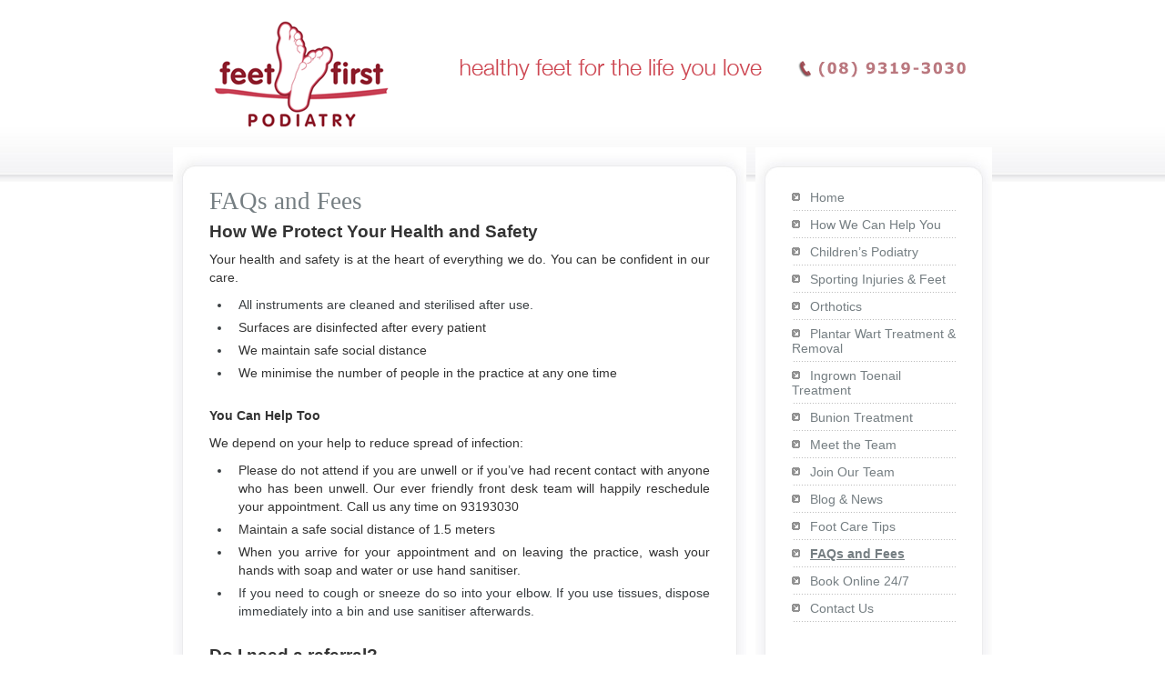

--- FILE ---
content_type: text/html; charset=UTF-8
request_url: https://www.perthpodiatrist.com.au/podiatrist-cost-insurance/
body_size: 21036
content:
<!DOCTYPE html PUBLIC "-//W3C//DTD XHTML 1.0 Transitional//EN" "http://www.w3.org/TR/xhtml1/DTD/xhtml1-transitional.dtd">
<html xmlns="http://www.w3.org/1999/xhtml" lang="en-AU" prefix="og: https://ogp.me/ns#">
<head profile="http://gmpg.org/xfn/11">
<meta http-equiv="Content-Type" content="text/html; charset=UTF-8" />
<style media="screen">*{margin:0;padding:0}body{background:#fff url(//www.perthpodiatrist.com.au/wp-content/themes/feet-first/images/img01.jpg) repeat-x left 80px;text-align:justify;font-family:Tahoma,Geneva,sans-serif !important;font-size:14px;line-height:1.48em;color:#3a3f42}body a{color:#757e82 !important}h1,h2,h3{color:#000 !important;margin-bottom:.5em;padding-top:.5em;font-family:Tahoma,Geneva,sans-serif !important}h1{font-size:27px;font-weight:400;line-height:18px !important;text-align:left;color:#000 !important;font-family:Tahoma,Geneva,sans-serif !important}h2{color:#000 !important;font-size:19px;font-family:Tahoma,Geneva,sans-serif !important}h3{font-size:14px;color:#000 !important;margin-bottom:.5em !important;padding-top:.5em !important;font-family:Tahoma,Geneva,sans-serif !important}p,blockquote,ul,ol{margin-top:10px;margin-bottom:10px;line-height:1.48em}ul,ol,li{padding-left:8px;margin-left:8px;padding-bottom:5px}ul li>ul{font-size:.95em;margin-top:.4em;margin-bottom:0}#sidebar ul,#sidebar ol,#sidebar li{margin:0;padding:0;list-style:none}a{text-decoration:underline;color:#f40c42}a:hover{text-decoration:none;color:#f40c42}#header{width:900px;height:162px;margin:0 auto}#logo{float:left;width:270px;height:76px;margin:0;padding:15px 0 0 30px}#logo h1{margin:0;padding:0;font:normal 46px Georgia,"Times New Roman",Times,serif}#logo h2{margin:-4px 0 0;padding:0 0 0 10px;text-transform:uppercase;letter-spacing:2px;font-size:10px;font-weight:400;color:#d9170e}#logo h2 a,#logo h1 a{color:#9aa9b1;text-indent:-9999px;overflow:hidden;width:845px;height:126px;background:url(/wp-content/uploads/2013/07/logo.png) no-repeat left top;float:left;display:block}#tagline{float:left;position:relative;text-indent:-999px;overflow:hidden;width:503px;height:23px;background:0 0}#tagline h3{text-indent:-999px;overflow:hidden;width:503px;height:23px;background:url(//www.perthpodiatrist.com.au/wp-content/themes/feet-first/images/tagline.png) no-repeat left top}#logo a{text-decoration:none;color:#d9170e}#search{padding:0 0 40px}#search form{margin:0;padding:0}#search fieldset{margin:0;padding:0;border:none}#search input{float:left;font:11px Tahoma,Geneva,sans-serif;padding:2px}#search-text{width:100px;border:1px solid #000;color:#000}#search-submit{height:21px;margin-left:10px;padding:0 2px;border:none;background:#e71810;color:#fff}#page{width:900px;margin:0 auto}#content{float:left;width:630px}.breaker{float:left;clear:both;width:100%}.galleries{float:left;clear:both;margin:12px 0 0 4px}.gallery-frame{float:left;position:relative;width:620px;height:311px;overflow:hidden}.gallery-overlay{float:left;width:620px;height:311px;position:absolute;background:url(//www.perthpodiatrist.com.au/wp-content/themes/feet-first/images/frame-overlay.png) no-repeat left top;z-index:99}.gallery-frame h2{float:left;position:absolute;left:20px;bottom:24px;z-index:999;color:#555;font-weight:400;background:#fff;padding:10px;display:block;padding-right:20px;-ms-filter:"alpha(opacity=9)";filter:alpha(opacity=7);opacity:.7;filter:alpha(opacity=7);font-size:17px}.post{background:url(//www.perthpodiatrist.com.au/wp-content/themes/feet-first/images/img05.jpg) repeat-y left top}.post-bgtop{background:url(//www.perthpodiatrist.com.au/wp-content/themes/feet-first/images/img04.jpg) no-repeat left top}.post-bgbtm{background:url(//www.perthpodiatrist.com.au/wp-content/themes/feet-first/images/img06.jpg) no-repeat left bottom;padding:50px 40px 30px}.post .title{margin:0;padding:0 0 5px;color:#232f01}.post .title a{font-size:27px;font-weight:400;line-height:18px !important;text-align:left;color:#555;font-family:Georgia,"Times New Roman",Times,serif;text-decoration:none;margin-bottom:15px}.the_excerpt{font-size:27px;font-weight:400;line-height:18px !important;text-align:left;color:#555;font-family:Georgia,"Times New Roman",Times,serif}.the_excerpt p{padding:0;margin:0}.post .entry{padding-bottom:2em}.post img{padding:15px 0}.post .more{display:block;width:115px;height:32px;padding:8px 0 0;background:url(//www.perthpodiatrist.com.au/wp-content/themes/feet-first/images/img12.jpg) no-repeat left top;text-align:center;text-transform:uppercase;text-decoration:none;font-family:Tahoma,Geneva,sans-serif;font-size:11px;font-weight:400;color:#fff}.post .byline{font-size:11px;font-style:italic}#sidebar{float:right;width:260px;background:url(//www.perthpodiatrist.com.au/wp-content/themes/feet-first/images/img08.jpg) repeat-y left top;font-size:14px}#sidebar-bgtop{background:url(//www.perthpodiatrist.com.au/wp-content/themes/feet-first/images/img07.jpg) no-repeat left top}#sidebar-bgbtm{background:url(//www.perthpodiatrist.com.au/wp-content/themes/feet-first/images/img09.jpg) no-repeat left bottom;padding:40px 40px 20px}#sidebar ul{margin:0;padding:0;list-style:none;line-height:normal}#sidebar li{margin-bottom:1px;float:none;clear:left;display:block;text-align:left}#sidebar li ul{margin:0;padding:0 0 40px}#sidebar li li{margin:0;padding:7px 0;border:none;background:url(//www.perthpodiatrist.com.au/wp-content/themes/feet-first/images/img10.jpg) repeat-x left bottom;font-family:Tahoma,Geneva,sans-serif}#sidebar li li a{background:url(//www.perthpodiatrist.com.au/wp-content/themes/feet-first/images/img11.jpg) no-repeat left 3px;padding-left:20px}#sidebar li.current_page_item a{font-weight:700;color:#c83e52;text-decoration:underline}#sidebar h2{margin:0;padding:0 0 10px;font-family:Arial,Helvetica,sans-serif;font-size:140%;font-weight:400;color:#454e55}#sidebar h3{font-size:77%;color:#454e55}#sidebar p{margin:0;line-height:normal}#sidebar a{border:none;text-decoration:none;color:#757e82}#sidebar a:hover{text-decoration:underline;color:#363636}#news a{font-size:85%}#footer-wrapper{background:#f7f7f7 url(//www.perthpodiatrist.com.au/wp-content/themes/feet-first/images/img03.jpg) repeat-x left top;padding:60px 0;margin-top:30px}#footer{width:900px;margin:0 auto;color:#757e82}#footer p{margin:0;text-align:center;font-size:11px}#footer a{text-decoration:underline;color:#757e82}#footer a:hover{text-decoration:none;color:#f90542}.pagetitle{padding-left:40px;letter-spacing:-1px;text-decoration:none;font-family:Arial,Helvetica,sans-serif;font-weight:400;font-size:32px;color:#3a3d40}#respond{margin-top:20px;padding-top:20px;background:url(//www.perthpodiatrist.com.au/wp-content/themes/feet-first/images/img10.jpg) repeat-x left top;letter-spacing:-1px;text-decoration:none;font-family:Arial,Helvetica,sans-serif;font-weight:400;font-size:18px;color:#3a3d40}#comment{width:500px;height:100px}.navigation{padding:10px 0 50px}.alignleft{float:left;display:inline;padding:10px !important;background:#f6f6f6;border:1px solid #efefef;margin-right:20px}.alignright{float:right;display:inline;padding:10px !important;background:#f6f6f6;border:1px solid #efefef;margin-left:20px}#gallery-bg{background:url(//www.perthpodiatrist.com.au/wp-content/themes/feet-first/images/img05.jpg) repeat-y left top}#gallery-bgtop{background:url(//www.perthpodiatrist.com.au/wp-content/themes/feet-first/images/img04.jpg) no-repeat left top}#gallery-bgbtm{background:url(//www.perthpodiatrist.com.au/wp-content/themes/feet-first/images/img06.jpg) no-repeat left bottom;padding:50px 40px}#foobar{width:550px;height:330px;position:relative;background:red}#foobar .navigation{position:absolute;display:block;z-index:100;color:#fff;bottom:0;right:0;margin:10px;padding:10px;background-color:#303030;opacity:.75}#foobar .navigation a{color:#fff;text-decoration:none;outline:none}#foobar .viewer{width:550px;height:330px}#foobar .viewer .reel .slide{position:relative;width:550px;height:330px}#foobar .viewer .reel .slide span{position:absolute;display:block;width:520px;opacity:.5;padding:20px;background-color:#fff;font-family:Arial,Helvetica,sans-serif;font-size:14px;font-weight:700;color:#3a3d40;bottom:0;left:0}.clear{clear:both;position:relative;width:100%}.contact-form{float:left;clear:left;width:340px}.contact-form input.wpcf7-text,.contact-form textarea{width:300px}.contact-details{float:left;margin-left:22px;width:166px}blockquote{font-size:110%;padding:10px 0 0 10px;font-family:Georgia,"Times New Roman",Times,serif}.contact-details li{background:url(//www.perthpodiatrist.com.au/wp-content/themes/feet-first/images/img10.jpg) repeat-x scroll left bottom transparent;border:medium none;font-family:Tahoma,Geneva,sans-serif;margin:0;padding:7px 0;list-style:square;color:#555;line-height:1.3em}#menu{float:right;width:592px;height:56px}#menu ul{margin:0;padding:0 0 0 20px;list-style:none;line-height:normal}ul.menu li{display:inline;text-align:center;float:left;position:relative;margin:0 !important}#menu a{display:block;float:left;height:55px;margin-right:1px;padding:35px 20px 0;letter-spacing:-1px;text-decoration:none;text-align:center;font-family:Arial,Helvetica,sans-serif;font-size:20px;font-weight:400;color:#383b3f;float:left;margin:0 !important}#menu .current_page_item a{background:#f40c42 url(//www.perthpodiatrist.com.au/wp-content/themes/feet-first/images/img02.jpg) repeat-x left bottom;color:#fff}#menu a:hover{background:#efefef}.times{list-style:none;margin-left:-20px}.sidebar-details{font-size:12px;padding-bottom:25px}#contact-pic{padding:15px}.gform_wrapper .top_label input.medium,.gform_wrapper .top_label select.medium{width:168px !important}.gform_wrapper .top_label .gfield_label{font-size:11px}.gform_wrapper .gform_heading{margin-bottom:0 !important}h3.gform_title{font-size:14px !important;text-transform:capitalize !important;font-weight:400 !important;color:#757e82 !important}.gform_footer{margin:6px 0 0}#sidebar li ul#gform_fields_2{padding:0}@media screen and (max-width:1024px) and (min-width:200px){#ViperBar_main{visibility:hidden !important;display:none !important}body{background:#fff url(//www.perthpodiatrist.com.au/wp-content/themes/feet-first/images/img01.jpg) repeat-x left 45px !important}}#commentform,#respond{display:none}@media screen and (min-width:768px){#health-engine{width:410px !important;height:700px}}#logo a{color:#9aa9b1;text-indent:-9999px;overflow:hidden;width:845px;height:126px;background:url(/wp-content/uploads/2013/07/logo.png) no-repeat left top;float:left;display:block}</style><style media="all">table.tablesorter{font-family:arial;background-color:#cdcdcd;margin:10px 0 15px;font-size:8pt;width:100%;text-align:left;margin-bottom:0}table.tablesorter thead tr th,table.tablesorter tfoot tr th{background-color:#e6eeee;border:1px solid #fff;font-size:8pt;padding:4px}table.tablesorter thead tr .header{background-image:url(//www.perthpodiatrist.com.au/wp-content/plugins/easy-table-creator/css/tablesorter/bg.gif);background-repeat:no-repeat;background-position:center right;cursor:pointer}table.tablesorter tbody td{color:#3d3d3d;padding:4px;background-color:#fff;vertical-align:top}table.tablesorter tbody tr.odd td{background-color:#f0f0f6}table.tablesorter thead tr .headerSortUp{background-image:url(//www.perthpodiatrist.com.au/wp-content/plugins/easy-table-creator/css/tablesorter/asc.gif)}table.tablesorter thead tr .headerSortDown{background-image:url(//www.perthpodiatrist.com.au/wp-content/plugins/easy-table-creator/css/tablesorter/desc.gif)}table.tablesorter thead tr .headerSortDown,table.tablesorter thead tr .headerSortUp{background-color:#8dbdd8}
table.tablesorter thead tr .easy-table-header{cursor:pointer;background-repeat:no-repeat;background-position:center right}table.tablesorter thead tr .easy-table-header:hover{background-image:url(//www.perthpodiatrist.com.au/wp-content/plugins/easy-table/themes/default/../../css/../images/bg.gif)}table.tablesorter thead tr .headerSortUp,table.tablesorter thead tr .headerSortDown:hover{background-image:url(//www.perthpodiatrist.com.au/wp-content/plugins/easy-table/themes/default/../../css/../images/asc.gif)}table.tablesorter thead tr .headerSortDown,table.tablesorter thead tr .headerSortUp:hover{background-image:url(//www.perthpodiatrist.com.au/wp-content/plugins/easy-table/themes/default/../../css/../images/desc.gif)}@media (max-width:767px){.table-responsive{width:100%;margin-bottom:15px;overflow-x:scroll;overflow-y:hidden;-webkit-overflow-scrolling:touch;-ms-overflow-style:-ms-autohiding-scrollbar;border:1px solid #ddd}.table-responsive>.table{margin-bottom:0}.table-responsive>.table>thead>tr>th,.table-responsive>.table>tbody>tr>th,.table-responsive>.table>tfoot>tr>th,.table-responsive>.table>thead>tr>td,.table-responsive>.table>tbody>tr>td,.table-responsive>.table>tfoot>tr>td{white-space:nowrap}.table-responsive>.table-bordered{border:0}.table-responsive>.table-bordered>thead>tr>th:first-child,.table-responsive>.table-bordered>tbody>tr>th:first-child,.table-responsive>.table-bordered>tfoot>tr>th:first-child,.table-responsive>.table-bordered>thead>tr>td:first-child,.table-responsive>.table-bordered>tbody>tr>td:first-child,.table-responsive>.table-bordered>tfoot>tr>td:first-child{border-left:0}.table-responsive>.table-bordered>thead>tr>th:last-child,.table-responsive>.table-bordered>tbody>tr>th:last-child,.table-responsive>.table-bordered>tfoot>tr>th:last-child,.table-responsive>.table-bordered>thead>tr>td:last-child,.table-responsive>.table-bordered>tbody>tr>td:last-child,.table-responsive>.table-bordered>tfoot>tr>td:last-child{border-right:0}.table-responsive>.table-bordered>tbody>tr:last-child>th,.table-responsive>.table-bordered>tfoot>tr:last-child>th,.table-responsive>.table-bordered>tbody>tr:last-child>td,.table-responsive>.table-bordered>tfoot>tr:last-child>td{border-bottom:0}}
/*!
 * Bootstrap v2.0.3
 *
 * Copyright 2012 Twitter, Inc
 * Licensed under the Apache License v2.0
 * http://www.apache.org/licenses/LICENSE-2.0
 *
 * Designed and built with all the love in the world @twitter by @mdo and @fat.
 */
table.easy-table{max-width:100%;background-color:transparent;border-collapse:collapse;border-spacing:0}.easy-table{width:100%;margin-bottom:18px}.easy-table th,.easy-table td{padding:8px;line-height:18px;text-align:left;vertical-align:top;border-top:1px solid #ddd}.easy-table th{font-weight:700}.easy-table thead th{vertical-align:bottom}.easy-table caption+thead tr:first-child th,.easy-table caption+thead tr:first-child td,.easy-table colgroup+thead tr:first-child th,.easy-table colgroup+thead tr:first-child td,.easy-table thead:first-child tr:first-child th,.easy-table thead:first-child tr:first-child td{border-top:0}.easy-table tbody+tbody{border-top:2px solid #ddd}.table-condensed th,.table-condensed td{padding:4px 5px}.table-bordered{border:1px solid #ddd;border-collapse:separate;*border-collapse:collapsed;border-left:0;-webkit-border-radius:4px;-moz-border-radius:4px;border-radius:4px}.table-bordered th,.table-bordered td{border-left:1px solid #ddd}.table-bordered caption+thead tr:first-child th,.table-bordered caption+tbody tr:first-child th,.table-bordered caption+tbody tr:first-child td,.table-bordered colgroup+thead tr:first-child th,.table-bordered colgroup+tbody tr:first-child th,.table-bordered colgroup+tbody tr:first-child td,.table-bordered thead:first-child tr:first-child th,.table-bordered tbody:first-child tr:first-child th,.table-bordered tbody:first-child tr:first-child td{border-top:0}.table-bordered thead:first-child tr:first-child th:first-child,.table-bordered tbody:first-child tr:first-child td:first-child{-webkit-border-top-left-radius:4px;border-top-left-radius:4px;-moz-border-radius-topleft:4px}.table-bordered thead:first-child tr:first-child th:last-child,.table-bordered tbody:first-child tr:first-child td:last-child{-webkit-border-top-right-radius:4px;border-top-right-radius:4px;-moz-border-radius-topright:4px}.table-bordered thead:last-child tr:last-child th:first-child,.table-bordered tbody:last-child tr:last-child td:first-child{-webkit-border-radius:0 0 0 4px;-moz-border-radius:0 0 0 4px;border-radius:0 0 0 4px;-webkit-border-bottom-left-radius:4px;border-bottom-left-radius:4px;-moz-border-radius-bottomleft:4px}.table-bordered thead:last-child tr:last-child th:last-child,.table-bordered tbody:last-child tr:last-child td:last-child{-webkit-border-bottom-right-radius:4px;border-bottom-right-radius:4px;-moz-border-radius-bottomright:4px}.table-striped tbody tr:nth-child(odd) td,.table-striped tbody tr:nth-child(odd) th{background-color:#f9f9f9}.easy-table tbody tr:hover td,.easy-table tbody tr:hover th{background-color:#f5f5f5}table.easy-table caption{font-weight:700}
.tablepress{--text-color:#111;--head-text-color:var(--text-color);--head-bg-color:#d9edf7;--odd-text-color:var(--text-color);--odd-bg-color:#fff;--even-text-color:var(--text-color);--even-bg-color:#f9f9f9;--hover-text-color:var(--text-color);--hover-bg-color:#f3f3f3;--border-color:#ddd;--padding:.5rem;border:none;border-collapse:collapse;border-spacing:0;clear:both;margin:0 auto 1rem;table-layout:auto;width:100%}.tablepress>:not(caption)>*>*{background:0 0;border:none;box-sizing:border-box;float:none!important;padding:var(--padding);text-align:left;vertical-align:top}.tablepress>:where(thead)+tbody>:where(:not(.child))>*,.tablepress>tbody>*~:where(:not(.child))>*,.tablepress>tfoot>:where(:first-child)>*{border-top:1px solid var(--border-color)}.tablepress>:where(thead,tfoot)>tr>*{background-color:var(--head-bg-color);color:var(--head-text-color);font-weight:700;vertical-align:middle;word-break:normal}.tablepress>:where(tbody)>tr>*{color:var(--text-color)}.tablepress>:where(tbody.row-striping)>:nth-child(odd of :where(:not(.child,.dtrg-group)))+:where(.child)>*,.tablepress>:where(tbody.row-striping)>:nth-child(odd of :where(:not(.child,.dtrg-group)))>*{background-color:var(--odd-bg-color);color:var(--odd-text-color)}.tablepress>:where(tbody.row-striping)>:nth-child(even of :where(:not(.child,.dtrg-group)))+:where(.child)>*,.tablepress>:where(tbody.row-striping)>:nth-child(even of :where(:not(.child,.dtrg-group)))>*{background-color:var(--even-bg-color);color:var(--even-text-color)}.tablepress>.row-hover>tr{content-visibility:auto}.tablepress>.row-hover>tr:has(+.child:hover)>*,.tablepress>.row-hover>tr:hover+:where(.child)>*,.tablepress>.row-hover>tr:where(:not(.dtrg-group)):hover>*{background-color:var(--hover-bg-color);color:var(--hover-text-color)}.tablepress img{border:none;margin:0;max-width:none;padding:0}.tablepress-table-description{clear:both;display:block}.dt-scroll{width:100%}.dt-scroll .tablepress{width:100%!important}div.dt-scroll-body tfoot tr,div.dt-scroll-body thead tr{height:0}div.dt-scroll-body tfoot tr td,div.dt-scroll-body tfoot tr th,div.dt-scroll-body thead tr td,div.dt-scroll-body thead tr th{border-bottom-width:0!important;border-top-width:0!important;height:0!important;padding-bottom:0!important;padding-top:0!important}div.dt-scroll-body tfoot tr td div.dt-scroll-sizing,div.dt-scroll-body tfoot tr th div.dt-scroll-sizing,div.dt-scroll-body thead tr td div.dt-scroll-sizing,div.dt-scroll-body thead tr th div.dt-scroll-sizing{height:0!important;overflow:hidden!important}div.dt-scroll-body>table.dataTable>thead>tr>td,div.dt-scroll-body>table.dataTable>thead>tr>th{overflow:hidden}.tablepress{--head-active-bg-color:#049cdb;--head-active-text-color:var(--head-text-color);--head-sort-arrow-color:var(--head-active-text-color)}.tablepress thead th:active{outline:none}.tablepress thead .dt-orderable-asc .dt-column-order:before,.tablepress thead .dt-ordering-asc .dt-column-order:before{bottom:50%;content:"\25b2"/"";display:block;position:absolute}.tablepress thead .dt-orderable-desc .dt-column-order:after,.tablepress thead .dt-ordering-desc .dt-column-order:after{content:"\25bc"/"";display:block;position:absolute;top:50%}.tablepress thead .dt-orderable-asc .dt-column-order,.tablepress thead .dt-orderable-desc .dt-column-order,.tablepress thead .dt-ordering-asc .dt-column-order,.tablepress thead .dt-ordering-desc .dt-column-order{color:var(--head-sort-arrow-color);font-family:system-ui,-apple-system,Segoe UI,Roboto,Helvetica Neue,Noto Sans,Liberation Sans,Arial,sans-serif!important;font-size:14px;height:24px;line-height:12px;position:relative;width:12px}.tablepress thead .dt-orderable-asc .dt-column-order:after,.tablepress thead .dt-orderable-asc .dt-column-order:before,.tablepress thead .dt-orderable-desc .dt-column-order:after,.tablepress thead .dt-orderable-desc .dt-column-order:before,.tablepress thead .dt-ordering-asc .dt-column-order:after,.tablepress thead .dt-ordering-asc .dt-column-order:before,.tablepress thead .dt-ordering-desc .dt-column-order:after,.tablepress thead .dt-ordering-desc .dt-column-order:before{opacity:.2}.tablepress thead .dt-orderable-asc,.tablepress thead .dt-orderable-desc{cursor:pointer;outline-offset:-2px}.tablepress thead .dt-orderable-asc:hover,.tablepress thead .dt-orderable-desc:hover,.tablepress thead .dt-ordering-asc,.tablepress thead .dt-ordering-desc{background-color:var(--head-active-bg-color);color:var(--head-active-text-color)}.tablepress thead .dt-ordering-asc .dt-column-order:before,.tablepress thead .dt-ordering-desc .dt-column-order:after{opacity:.8}.tablepress tfoot>tr>* .dt-column-footer,.tablepress tfoot>tr>* .dt-column-header,.tablepress thead>tr>* .dt-column-footer,.tablepress thead>tr>* .dt-column-header{align-items:center;display:flex;gap:4px;justify-content:space-between}.tablepress tfoot>tr>* .dt-column-footer .dt-column-title,.tablepress tfoot>tr>* .dt-column-header .dt-column-title,.tablepress thead>tr>* .dt-column-footer .dt-column-title,.tablepress thead>tr>* .dt-column-header .dt-column-title{flex-grow:1}.tablepress tfoot>tr>* .dt-column-footer .dt-column-title:empty,.tablepress tfoot>tr>* .dt-column-header .dt-column-title:empty,.tablepress thead>tr>* .dt-column-footer .dt-column-title:empty,.tablepress thead>tr>* .dt-column-header .dt-column-title:empty{display:none}.tablepress:where(.auto-type-alignment) .dt-right,.tablepress:where(.auto-type-alignment) .dt-type-date,.tablepress:where(.auto-type-alignment) .dt-type-numeric{text-align:right}.tablepress:where(.auto-type-alignment) .dt-right .dt-column-footer,.tablepress:where(.auto-type-alignment) .dt-right .dt-column-header,.tablepress:where(.auto-type-alignment) .dt-type-date .dt-column-footer,.tablepress:where(.auto-type-alignment) .dt-type-date .dt-column-header,.tablepress:where(.auto-type-alignment) .dt-type-numeric .dt-column-footer,.tablepress:where(.auto-type-alignment) .dt-type-numeric .dt-column-header{flex-direction:row-reverse}.dt-container{clear:both;margin-bottom:1rem;position:relative}.dt-container .tablepress{margin-bottom:0}.dt-container .tablepress tfoot:empty{display:none}.dt-container .dt-layout-row{display:flex;flex-direction:row;flex-wrap:wrap;justify-content:space-between}.dt-container .dt-layout-row.dt-layout-table .dt-layout-cell{display:block;width:100%}.dt-container .dt-layout-cell{display:flex;flex-direction:row;flex-wrap:wrap;gap:1em;padding:5px 0}.dt-container .dt-layout-cell.dt-layout-full{align-items:center;justify-content:space-between;width:100%}.dt-container .dt-layout-cell.dt-layout-full>:only-child{margin:auto}.dt-container .dt-layout-cell.dt-layout-start{align-items:center;justify-content:flex-start;margin-right:auto}.dt-container .dt-layout-cell.dt-layout-end{align-items:center;justify-content:flex-end;margin-left:auto}.dt-container .dt-layout-cell:empty{display:none}.dt-container .dt-input,.dt-container label{display:inline;width:auto}.dt-container .dt-input{font-size:inherit;padding:5px}.dt-container .dt-length,.dt-container .dt-search{align-items:center;display:flex;flex-wrap:wrap;gap:5px;justify-content:center}.dt-container .dt-paging .dt-paging-button{background:#0000;border:1px solid #0000;border-radius:2px;box-sizing:border-box;color:inherit!important;cursor:pointer;display:inline-block;font-size:1em;height:32px;margin-left:2px;min-width:32px;padding:0 5px;text-align:center;text-decoration:none!important;vertical-align:middle}.dt-container .dt-paging .dt-paging-button.current,.dt-container .dt-paging .dt-paging-button:hover{border:1px solid #111}.dt-container .dt-paging .dt-paging-button.disabled,.dt-container .dt-paging .dt-paging-button.disabled:active,.dt-container .dt-paging .dt-paging-button.disabled:hover{border:1px solid #0000;color:#0000004d!important;cursor:default;outline:none}.dt-container .dt-paging>.dt-paging-button:first-child{margin-left:0}.dt-container .dt-paging .ellipsis{padding:0 1em}@media screen and (max-width:767px){.dt-container .dt-layout-row{flex-direction:column}.dt-container .dt-layout-cell{flex-direction:column;padding:.5em 0}}
.tablepress-scroll-wrapper{overflow-x:auto;overflow-y:hidden}@media (max-width:767px){.tablepress-responsive-stack-phone thead{display:none}.tablepress-responsive-stack-phone tbody td{display:block;text-align:center;border-top:none}.tablepress-responsive-stack-phone tbody td:first-child{border-top:1px solid #ddd}}@media (max-width:979px){.tablepress-responsive-stack-tablet thead{display:none}.tablepress-responsive-stack-tablet tbody td{display:block;text-align:center;border-top:none}.tablepress-responsive-stack-tablet tbody td:first-child{border-top:1px solid #ddd}}@media (max-width:1199px){.tablepress-responsive-stack-desktop thead{display:none}.tablepress-responsive-stack-desktop tbody td{display:block;text-align:center;border-top:none}.tablepress-responsive-stack-desktop tbody td:first-child{border-top:1px solid #ddd}}.tablepress-responsive-stack-all thead{display:none}.tablepress-responsive-stack-all tbody td{display:block;text-align:center;border-top:none}.tablepress-responsive-stack-all tbody td:first-child{border-top:1px solid #ddd}@media (max-width:767px){.tablepress-responsive-phone{display:block}.tablepress-responsive-phone thead{display:block;float:left}.tablepress-rtl.tablepress-responsive-phone thead{float:right}.tablepress-responsive-phone tfoot{display:none}.tablepress-responsive-phone tbody{display:block;width:auto;position:relative;overflow-x:auto;white-space:nowrap;-webkit-overflow-scrolling:touch}.tablepress-responsive-phone tbody td,.tablepress-responsive-phone thead th,.tablepress-responsive-phone thead tr{display:block;border:none}.tablepress-responsive-phone tbody td:empty:before{content:"\00a0"}.tablepress-responsive-phone tbody tr{display:inline-block;vertical-align:top}.tablepress-responsive-phone thead th{width:auto!important}.tablepress-responsive-phone thead tr th:not(:last-child){border-bottom:1px solid transparent}.tablepress-responsive-phone tbody tr td:not(:last-child){border-bottom:1px solid #ddd}.dataTables_wrapper .tablepress-responsive-phone .sorting:after{transform:rotate(90deg);padding:0}.dataTables_wrapper .tablepress-responsive-phone .sorting_asc:after{content:"\f0d9";padding:0 2px 0 0}.dataTables_wrapper .tablepress-responsive-phone .sorting_desc:after{content:"\f0dA";padding:0 1px 0 0}}@media (max-width:979px){.tablepress-responsive-tablet{display:block}.tablepress-responsive-tablet thead{display:block;float:left}.tablepress-rtl.tablepress-responsive-tablet thead{float:right}.tablepress-responsive-tablet tfoot{display:none}.tablepress-responsive-tablet tbody{display:block;width:auto;position:relative;overflow-x:auto;white-space:nowrap;-webkit-overflow-scrolling:touch}.tablepress-responsive-tablet tbody td,.tablepress-responsive-tablet thead th,.tablepress-responsive-tablet thead tr{display:block;border:none}.tablepress-responsive-tablet tbody tr{display:inline-block;vertical-align:top}.tablepress-responsive-tablet thead th{width:auto!important}.tablepress-responsive-tablet tbody td:empty:before{content:"\00a0"}.tablepress-responsive-tablet thead tr th:not(:last-child){border-bottom:1px solid transparent}.tablepress-responsive-tablet tbody tr td:not(:last-child){border-bottom:1px solid #ddd}.dataTables_wrapper .tablepress-responsive-tablet .sorting:after{transform:rotate(90deg);padding:0}.dataTables_wrapper .tablepress-responsive-tablet .sorting_asc:after{content:"\f0d9";padding:0 2px 0 0}.dataTables_wrapper .tablepress-responsive-tablet .sorting_desc:after{content:"\f0dA";padding:0 1px 0 0}}@media (max-width:1199px){.tablepress-responsive-desktop{display:block}.tablepress-responsive-desktop thead{display:block;float:left}.tablepress-rtl.tablepress-responsive-desktop thead{float:right}.tablepress-responsive-desktop tfoot{display:none}.tablepress-responsive-desktop tbody{display:block;width:auto;position:relative;overflow-x:auto;white-space:nowrap;-webkit-overflow-scrolling:touch}.tablepress-responsive-desktop tbody td,.tablepress-responsive-desktop thead th,.tablepress-responsive-desktop thead tr{display:block;border:none}.tablepress-responsive-desktop tbody td:empty:before{content:"\00a0"}.tablepress-responsive-desktop tbody tr{display:inline-block;vertical-align:top}.tablepress-responsive-desktop thead th{width:auto!important}.tablepress-responsive-desktop thead tr th:not(:last-child){border-bottom:1px solid transparent}.tablepress-responsive-desktop tbody tr td:not(:last-child){border-bottom:1px solid #ddd}.dataTables_wrapper .tablepress-responsive-desktop .sorting:after{transform:rotate(90deg);padding:0}.dataTables_wrapper .tablepress-responsive-desktop .sorting_asc:after{content:"\f0d9";padding:0 2px 0 0}.dataTables_wrapper .tablepress-responsive-desktop .sorting_desc:after{content:"\f0dA";padding:0 1px 0 0}}.tablepress-responsive-all{display:block}.tablepress-responsive-all thead{display:block;float:left}.tablepress-rtl.tablepress-responsive-all thead{float:right}.tablepress-responsive-all tfoot{display:none}.tablepress-responsive-all tbody{display:block;width:auto;position:relative;overflow-x:auto;white-space:nowrap;-webkit-overflow-scrolling:touch}.tablepress-responsive-all tbody td,.tablepress-responsive-all thead th,.tablepress-responsive-all thead tr{display:block;border:none}.tablepress-responsive-all tbody td:empty:before{content:"\00a0"}.tablepress-responsive-all tbody tr{display:inline-block;vertical-align:top}.tablepress-responsive-all thead th{width:auto!important}.tablepress-responsive-all thead tr th:not(:last-child){border-bottom:1px solid transparent}.tablepress-responsive-all tbody tr td:not(:last-child){border-bottom:1px solid #ddd}.dataTables_wrapper .tablepress-responsive-all .sorting:after{transform:rotate(90deg);padding:0}.dataTables_wrapper .tablepress-responsive-all .sorting_asc:after{content:"\f0d9";padding:0 2px 0 0}.dataTables_wrapper .tablepress-responsive-all .sorting_desc:after{content:"\f0dA";padding:0 1px 0 0}table.dataTable.dtr-inline.collapsed>tbody>tr>td.child,table.dataTable.dtr-inline.collapsed>tbody>tr>td.dataTables_empty,table.dataTable.dtr-inline.collapsed>tbody>tr>th.child{cursor:default!important}table.dataTable.dtr-inline.collapsed>tbody>tr>td.child:before,table.dataTable.dtr-inline.collapsed>tbody>tr>td.dataTables_empty:before,table.dataTable.dtr-inline.collapsed>tbody>tr>th.child:before{display:none!important}table.dataTable.dtr-inline.collapsed>tbody>tr>td.dtr-control,table.dataTable.dtr-inline.collapsed>tbody>tr>th.dtr-control{position:relative;padding-left:30px;cursor:pointer}table.dataTable.dtr-inline.collapsed>tbody>tr>td.dtr-control:before,table.dataTable.dtr-inline.collapsed>tbody>tr>th.dtr-control:before{top:8px;left:4px;height:16px;width:16px;display:block;position:absolute;color:#fff;border:2px solid #fff;border-radius:16px;box-shadow:0 0 3px #444;box-sizing:content-box;text-align:center;text-indent:0!important;font-family:"Courier New",Courier,monospace;line-height:16px;content:"+";background-color:#31b131}table.dataTable.dtr-inline.collapsed>tbody>tr.parent>td.dtr-control:before,table.dataTable.dtr-inline.collapsed>tbody>tr.parent>th.dtr-control:before{content:"-";background-color:#d33333}table.dataTable.dtr-column>tbody>tr>td.control,table.dataTable.dtr-column>tbody>tr>td.dtr-control,table.dataTable.dtr-column>tbody>tr>th.control,table.dataTable.dtr-column>tbody>tr>th.dtr-control{position:relative;cursor:pointer}table.dataTable.dtr-column>tbody>tr>td.control:before,table.dataTable.dtr-column>tbody>tr>td.dtr-control:before,table.dataTable.dtr-column>tbody>tr>th.control:before,table.dataTable.dtr-column>tbody>tr>th.dtr-control:before{top:50%;left:50%;height:16px;width:16px;margin-top:-10px;margin-left:-10px;display:block;position:absolute;color:#fff;border:2px solid #fff;border-radius:16px;box-shadow:0 0 3px #444;box-sizing:content-box;text-align:center;text-indent:0!important;font-family:"Courier New",Courier,monospace;line-height:16px;content:"+";background-color:#31b131}table.dataTable.dtr-column>tbody>tr.parent td.control:before,table.dataTable.dtr-column>tbody>tr.parent td.dtr-control:before,table.dataTable.dtr-column>tbody>tr.parent th.control:before,table.dataTable.dtr-column>tbody>tr.parent th.dtr-control:before{content:"-";background-color:#d33333}table.dataTable>tbody>tr.child{padding:.5em 1em}table.dataTable>tbody>tr.child:hover{background:0 0!important}table.dataTable>tbody>tr.child ul.dtr-details{display:inline-block;list-style-type:none;margin:0;padding:0}table.dataTable>tbody>tr.child ul.dtr-details>li{border-bottom:1px solid #efefef;padding:.5em 0}table.dataTable>tbody>tr.child ul.dtr-details>li:first-child{padding-top:0}table.dataTable>tbody>tr.child ul.dtr-details>li:last-child{border-bottom:none}table.dataTable>tbody>tr.child span.dtr-title{display:inline-block;min-width:75px;font-weight:700}.dataTables_scroll .tablepress{width:100%!important}.tablepress-responsive *{word-break:normal}</style><title>Podiatrist Cost &amp; Podiatry Insurance Claims - Ph: 08-9319-3030</title>
<meta name="viewport" content="width=device-width, initial-scale=1.0">

<link rel="preload" href="https://www.perthpodiatrist.com.au/wp-content/uploads/2013/07/logo.png" as="image"><link rel="preload" href="https://www.perthpodiatrist.com.au/favi.png" as="image"><link rel="alternate" type="application/rss+xml" title="Feet First Podiatry RSS Feed" href="https://www.perthpodiatrist.com.au/feed/" />
<link rel="pingback" href="https://www.perthpodiatrist.com.au/xmlrpc.php" />
<script type="text/javascript" src="https://www.perthpodiatrist.com.au/wp-content/themes/feet-first/jquery/jquery-1.4.2.min.js"></script>
<script type="text/javascript" src="https://www.perthpodiatrist.com.au/wp-content/themes/feet-first/jquery/jquery.slidertron-0.1.js"></script>
<script type="text/javascript" src="https://www.perthpodiatrist.com.au/wp-content/themes/feet-first/jquery/jquery.cycle.all.2.73.js"></script>




<!-- Search Engine Optimisation by Rank Math PRO - https://rankmath.com/ -->
<meta name="description" content="We&#039;re Perth&#039;s Professional, Friendly &amp; Experienced Podiatrists. In Most Cases Your Health Fund Will Cover Some Of The Cost To Visit A Podiatrist. Ph: 08-9319-3030 Or Book Online 24/7."/>
<meta name="robots" content="follow, index, max-snippet:-1, max-video-preview:-1, max-image-preview:large"/>
<link rel="canonical" href="https://www.perthpodiatrist.com.au/podiatrist-cost-insurance/" />
<meta property="og:locale" content="en_US" />
<meta property="og:type" content="article" />
<meta property="og:title" content="Podiatrist Cost &amp; Podiatry Insurance Claims - Ph: 08-9319-3030" />
<meta property="og:description" content="We&#039;re Perth&#039;s Professional, Friendly &amp; Experienced Podiatrists. In Most Cases Your Health Fund Will Cover Some Of The Cost To Visit A Podiatrist. Ph: 08-9319-3030 Or Book Online 24/7." />
<meta property="og:url" content="https://www.perthpodiatrist.com.au/podiatrist-cost-insurance/" />
<meta property="og:site_name" content="Feet First Podiatry" />
<meta property="article:publisher" content="https://www.facebook.com/podiatristperth" />
<meta property="og:updated_time" content="2023-07-18T10:06:24+08:00" />
<meta property="og:image" content="https://www.perthpodiatrist.com.au/wp-content/uploads/2017/11/Perth-Podiatry.png" />
<meta property="og:image:secure_url" content="https://www.perthpodiatrist.com.au/wp-content/uploads/2017/11/Perth-Podiatry.png" />
<meta property="og:image:width" content="1200" />
<meta property="og:image:height" content="631" />
<meta property="og:image:alt" content="Perth&#039;s Podiatry Specialists" />
<meta property="og:image:type" content="image/png" />
<meta name="twitter:card" content="summary_large_image" />
<meta name="twitter:title" content="Podiatrist Cost &amp; Podiatry Insurance Claims - Ph: 08-9319-3030" />
<meta name="twitter:description" content="We&#039;re Perth&#039;s Professional, Friendly &amp; Experienced Podiatrists. In Most Cases Your Health Fund Will Cover Some Of The Cost To Visit A Podiatrist. Ph: 08-9319-3030 Or Book Online 24/7." />
<meta name="twitter:image" content="https://www.perthpodiatrist.com.au/wp-content/uploads/2017/11/Perth-Podiatry.png" />
<!-- /Rank Math WordPress SEO plugin -->

<link rel='dns-prefetch' href='//www.perthpodiatrist.com.au' />
<link href='https://cdn.calltrk.com' rel='preconnect' />
<link href='https://www.googletagmanager.com' rel='preconnect' />
<link href='https://www.google-analytics.com' rel='preconnect' />
<link href='https://use.fontawesome.com' rel='preconnect' />
<link href='https://fonts.gstatic.com' crossorigin='anonymous' rel='preconnect' />
<link rel="alternate" type="application/rss+xml" title="Feet First Podiatry &raquo; FAQs and Fees Comments Feed" href="https://www.perthpodiatrist.com.au/podiatrist-cost-insurance/feed/" />
<link rel="alternate" title="oEmbed (JSON)" type="application/json+oembed" href="https://www.perthpodiatrist.com.au/wp-json/oembed/1.0/embed?url=https%3A%2F%2Fwww.perthpodiatrist.com.au%2Fpodiatrist-cost-insurance%2F" />
<link rel="alternate" title="oEmbed (XML)" type="text/xml+oembed" href="https://www.perthpodiatrist.com.au/wp-json/oembed/1.0/embed?url=https%3A%2F%2Fwww.perthpodiatrist.com.au%2Fpodiatrist-cost-insurance%2F&#038;format=xml" />
		<!-- This site uses the Google Analytics by MonsterInsights plugin v9.11.1 - Using Analytics tracking - https://www.monsterinsights.com/ -->
		<!-- Note: MonsterInsights is not currently configured on this site. The site owner needs to authenticate with Google Analytics in the MonsterInsights settings panel. -->
					<!-- No tracking code set -->
				<!-- / Google Analytics by MonsterInsights -->
		<style id='wp-img-auto-sizes-contain-inline-css' type='text/css'>
img:is([sizes=auto i],[sizes^="auto," i]){contain-intrinsic-size:3000px 1500px}
/*# sourceURL=wp-img-auto-sizes-contain-inline-css */
</style>
<style id='wp-emoji-styles-inline-css' type='text/css'>

	img.wp-smiley, img.emoji {
		display: inline !important;
		border: none !important;
		box-shadow: none !important;
		height: 1em !important;
		width: 1em !important;
		margin: 0 0.07em !important;
		vertical-align: -0.1em !important;
		background: none !important;
		padding: 0 !important;
	}
/*# sourceURL=wp-emoji-styles-inline-css */
</style>
<style id='wp-block-library-inline-css' type='text/css'>
:root{--wp-block-synced-color:#7a00df;--wp-block-synced-color--rgb:122,0,223;--wp-bound-block-color:var(--wp-block-synced-color);--wp-editor-canvas-background:#ddd;--wp-admin-theme-color:#007cba;--wp-admin-theme-color--rgb:0,124,186;--wp-admin-theme-color-darker-10:#006ba1;--wp-admin-theme-color-darker-10--rgb:0,107,160.5;--wp-admin-theme-color-darker-20:#005a87;--wp-admin-theme-color-darker-20--rgb:0,90,135;--wp-admin-border-width-focus:2px}@media (min-resolution:192dpi){:root{--wp-admin-border-width-focus:1.5px}}.wp-element-button{cursor:pointer}:root .has-very-light-gray-background-color{background-color:#eee}:root .has-very-dark-gray-background-color{background-color:#313131}:root .has-very-light-gray-color{color:#eee}:root .has-very-dark-gray-color{color:#313131}:root .has-vivid-green-cyan-to-vivid-cyan-blue-gradient-background{background:linear-gradient(135deg,#00d084,#0693e3)}:root .has-purple-crush-gradient-background{background:linear-gradient(135deg,#34e2e4,#4721fb 50%,#ab1dfe)}:root .has-hazy-dawn-gradient-background{background:linear-gradient(135deg,#faaca8,#dad0ec)}:root .has-subdued-olive-gradient-background{background:linear-gradient(135deg,#fafae1,#67a671)}:root .has-atomic-cream-gradient-background{background:linear-gradient(135deg,#fdd79a,#004a59)}:root .has-nightshade-gradient-background{background:linear-gradient(135deg,#330968,#31cdcf)}:root .has-midnight-gradient-background{background:linear-gradient(135deg,#020381,#2874fc)}:root{--wp--preset--font-size--normal:16px;--wp--preset--font-size--huge:42px}.has-regular-font-size{font-size:1em}.has-larger-font-size{font-size:2.625em}.has-normal-font-size{font-size:var(--wp--preset--font-size--normal)}.has-huge-font-size{font-size:var(--wp--preset--font-size--huge)}.has-text-align-center{text-align:center}.has-text-align-left{text-align:left}.has-text-align-right{text-align:right}.has-fit-text{white-space:nowrap!important}#end-resizable-editor-section{display:none}.aligncenter{clear:both}.items-justified-left{justify-content:flex-start}.items-justified-center{justify-content:center}.items-justified-right{justify-content:flex-end}.items-justified-space-between{justify-content:space-between}.screen-reader-text{border:0;clip-path:inset(50%);height:1px;margin:-1px;overflow:hidden;padding:0;position:absolute;width:1px;word-wrap:normal!important}.screen-reader-text:focus{background-color:#ddd;clip-path:none;color:#444;display:block;font-size:1em;height:auto;left:5px;line-height:normal;padding:15px 23px 14px;text-decoration:none;top:5px;width:auto;z-index:100000}html :where(.has-border-color){border-style:solid}html :where([style*=border-top-color]){border-top-style:solid}html :where([style*=border-right-color]){border-right-style:solid}html :where([style*=border-bottom-color]){border-bottom-style:solid}html :where([style*=border-left-color]){border-left-style:solid}html :where([style*=border-width]){border-style:solid}html :where([style*=border-top-width]){border-top-style:solid}html :where([style*=border-right-width]){border-right-style:solid}html :where([style*=border-bottom-width]){border-bottom-style:solid}html :where([style*=border-left-width]){border-left-style:solid}html :where(img[class*=wp-image-]){height:auto;max-width:100%}:where(figure){margin:0 0 1em}html :where(.is-position-sticky){--wp-admin--admin-bar--position-offset:var(--wp-admin--admin-bar--height,0px)}@media screen and (max-width:600px){html :where(.is-position-sticky){--wp-admin--admin-bar--position-offset:0px}}

/*# sourceURL=wp-block-library-inline-css */
</style><style id='global-styles-inline-css' type='text/css'>
:root{--wp--preset--aspect-ratio--square: 1;--wp--preset--aspect-ratio--4-3: 4/3;--wp--preset--aspect-ratio--3-4: 3/4;--wp--preset--aspect-ratio--3-2: 3/2;--wp--preset--aspect-ratio--2-3: 2/3;--wp--preset--aspect-ratio--16-9: 16/9;--wp--preset--aspect-ratio--9-16: 9/16;--wp--preset--color--black: #000000;--wp--preset--color--cyan-bluish-gray: #abb8c3;--wp--preset--color--white: #ffffff;--wp--preset--color--pale-pink: #f78da7;--wp--preset--color--vivid-red: #cf2e2e;--wp--preset--color--luminous-vivid-orange: #ff6900;--wp--preset--color--luminous-vivid-amber: #fcb900;--wp--preset--color--light-green-cyan: #7bdcb5;--wp--preset--color--vivid-green-cyan: #00d084;--wp--preset--color--pale-cyan-blue: #8ed1fc;--wp--preset--color--vivid-cyan-blue: #0693e3;--wp--preset--color--vivid-purple: #9b51e0;--wp--preset--gradient--vivid-cyan-blue-to-vivid-purple: linear-gradient(135deg,rgb(6,147,227) 0%,rgb(155,81,224) 100%);--wp--preset--gradient--light-green-cyan-to-vivid-green-cyan: linear-gradient(135deg,rgb(122,220,180) 0%,rgb(0,208,130) 100%);--wp--preset--gradient--luminous-vivid-amber-to-luminous-vivid-orange: linear-gradient(135deg,rgb(252,185,0) 0%,rgb(255,105,0) 100%);--wp--preset--gradient--luminous-vivid-orange-to-vivid-red: linear-gradient(135deg,rgb(255,105,0) 0%,rgb(207,46,46) 100%);--wp--preset--gradient--very-light-gray-to-cyan-bluish-gray: linear-gradient(135deg,rgb(238,238,238) 0%,rgb(169,184,195) 100%);--wp--preset--gradient--cool-to-warm-spectrum: linear-gradient(135deg,rgb(74,234,220) 0%,rgb(151,120,209) 20%,rgb(207,42,186) 40%,rgb(238,44,130) 60%,rgb(251,105,98) 80%,rgb(254,248,76) 100%);--wp--preset--gradient--blush-light-purple: linear-gradient(135deg,rgb(255,206,236) 0%,rgb(152,150,240) 100%);--wp--preset--gradient--blush-bordeaux: linear-gradient(135deg,rgb(254,205,165) 0%,rgb(254,45,45) 50%,rgb(107,0,62) 100%);--wp--preset--gradient--luminous-dusk: linear-gradient(135deg,rgb(255,203,112) 0%,rgb(199,81,192) 50%,rgb(65,88,208) 100%);--wp--preset--gradient--pale-ocean: linear-gradient(135deg,rgb(255,245,203) 0%,rgb(182,227,212) 50%,rgb(51,167,181) 100%);--wp--preset--gradient--electric-grass: linear-gradient(135deg,rgb(202,248,128) 0%,rgb(113,206,126) 100%);--wp--preset--gradient--midnight: linear-gradient(135deg,rgb(2,3,129) 0%,rgb(40,116,252) 100%);--wp--preset--font-size--small: 13px;--wp--preset--font-size--medium: 20px;--wp--preset--font-size--large: 36px;--wp--preset--font-size--x-large: 42px;--wp--preset--spacing--20: 0.44rem;--wp--preset--spacing--30: 0.67rem;--wp--preset--spacing--40: 1rem;--wp--preset--spacing--50: 1.5rem;--wp--preset--spacing--60: 2.25rem;--wp--preset--spacing--70: 3.38rem;--wp--preset--spacing--80: 5.06rem;--wp--preset--shadow--natural: 6px 6px 9px rgba(0, 0, 0, 0.2);--wp--preset--shadow--deep: 12px 12px 50px rgba(0, 0, 0, 0.4);--wp--preset--shadow--sharp: 6px 6px 0px rgba(0, 0, 0, 0.2);--wp--preset--shadow--outlined: 6px 6px 0px -3px rgb(255, 255, 255), 6px 6px rgb(0, 0, 0);--wp--preset--shadow--crisp: 6px 6px 0px rgb(0, 0, 0);}:where(.is-layout-flex){gap: 0.5em;}:where(.is-layout-grid){gap: 0.5em;}body .is-layout-flex{display: flex;}.is-layout-flex{flex-wrap: wrap;align-items: center;}.is-layout-flex > :is(*, div){margin: 0;}body .is-layout-grid{display: grid;}.is-layout-grid > :is(*, div){margin: 0;}:where(.wp-block-columns.is-layout-flex){gap: 2em;}:where(.wp-block-columns.is-layout-grid){gap: 2em;}:where(.wp-block-post-template.is-layout-flex){gap: 1.25em;}:where(.wp-block-post-template.is-layout-grid){gap: 1.25em;}.has-black-color{color: var(--wp--preset--color--black) !important;}.has-cyan-bluish-gray-color{color: var(--wp--preset--color--cyan-bluish-gray) !important;}.has-white-color{color: var(--wp--preset--color--white) !important;}.has-pale-pink-color{color: var(--wp--preset--color--pale-pink) !important;}.has-vivid-red-color{color: var(--wp--preset--color--vivid-red) !important;}.has-luminous-vivid-orange-color{color: var(--wp--preset--color--luminous-vivid-orange) !important;}.has-luminous-vivid-amber-color{color: var(--wp--preset--color--luminous-vivid-amber) !important;}.has-light-green-cyan-color{color: var(--wp--preset--color--light-green-cyan) !important;}.has-vivid-green-cyan-color{color: var(--wp--preset--color--vivid-green-cyan) !important;}.has-pale-cyan-blue-color{color: var(--wp--preset--color--pale-cyan-blue) !important;}.has-vivid-cyan-blue-color{color: var(--wp--preset--color--vivid-cyan-blue) !important;}.has-vivid-purple-color{color: var(--wp--preset--color--vivid-purple) !important;}.has-black-background-color{background-color: var(--wp--preset--color--black) !important;}.has-cyan-bluish-gray-background-color{background-color: var(--wp--preset--color--cyan-bluish-gray) !important;}.has-white-background-color{background-color: var(--wp--preset--color--white) !important;}.has-pale-pink-background-color{background-color: var(--wp--preset--color--pale-pink) !important;}.has-vivid-red-background-color{background-color: var(--wp--preset--color--vivid-red) !important;}.has-luminous-vivid-orange-background-color{background-color: var(--wp--preset--color--luminous-vivid-orange) !important;}.has-luminous-vivid-amber-background-color{background-color: var(--wp--preset--color--luminous-vivid-amber) !important;}.has-light-green-cyan-background-color{background-color: var(--wp--preset--color--light-green-cyan) !important;}.has-vivid-green-cyan-background-color{background-color: var(--wp--preset--color--vivid-green-cyan) !important;}.has-pale-cyan-blue-background-color{background-color: var(--wp--preset--color--pale-cyan-blue) !important;}.has-vivid-cyan-blue-background-color{background-color: var(--wp--preset--color--vivid-cyan-blue) !important;}.has-vivid-purple-background-color{background-color: var(--wp--preset--color--vivid-purple) !important;}.has-black-border-color{border-color: var(--wp--preset--color--black) !important;}.has-cyan-bluish-gray-border-color{border-color: var(--wp--preset--color--cyan-bluish-gray) !important;}.has-white-border-color{border-color: var(--wp--preset--color--white) !important;}.has-pale-pink-border-color{border-color: var(--wp--preset--color--pale-pink) !important;}.has-vivid-red-border-color{border-color: var(--wp--preset--color--vivid-red) !important;}.has-luminous-vivid-orange-border-color{border-color: var(--wp--preset--color--luminous-vivid-orange) !important;}.has-luminous-vivid-amber-border-color{border-color: var(--wp--preset--color--luminous-vivid-amber) !important;}.has-light-green-cyan-border-color{border-color: var(--wp--preset--color--light-green-cyan) !important;}.has-vivid-green-cyan-border-color{border-color: var(--wp--preset--color--vivid-green-cyan) !important;}.has-pale-cyan-blue-border-color{border-color: var(--wp--preset--color--pale-cyan-blue) !important;}.has-vivid-cyan-blue-border-color{border-color: var(--wp--preset--color--vivid-cyan-blue) !important;}.has-vivid-purple-border-color{border-color: var(--wp--preset--color--vivid-purple) !important;}.has-vivid-cyan-blue-to-vivid-purple-gradient-background{background: var(--wp--preset--gradient--vivid-cyan-blue-to-vivid-purple) !important;}.has-light-green-cyan-to-vivid-green-cyan-gradient-background{background: var(--wp--preset--gradient--light-green-cyan-to-vivid-green-cyan) !important;}.has-luminous-vivid-amber-to-luminous-vivid-orange-gradient-background{background: var(--wp--preset--gradient--luminous-vivid-amber-to-luminous-vivid-orange) !important;}.has-luminous-vivid-orange-to-vivid-red-gradient-background{background: var(--wp--preset--gradient--luminous-vivid-orange-to-vivid-red) !important;}.has-very-light-gray-to-cyan-bluish-gray-gradient-background{background: var(--wp--preset--gradient--very-light-gray-to-cyan-bluish-gray) !important;}.has-cool-to-warm-spectrum-gradient-background{background: var(--wp--preset--gradient--cool-to-warm-spectrum) !important;}.has-blush-light-purple-gradient-background{background: var(--wp--preset--gradient--blush-light-purple) !important;}.has-blush-bordeaux-gradient-background{background: var(--wp--preset--gradient--blush-bordeaux) !important;}.has-luminous-dusk-gradient-background{background: var(--wp--preset--gradient--luminous-dusk) !important;}.has-pale-ocean-gradient-background{background: var(--wp--preset--gradient--pale-ocean) !important;}.has-electric-grass-gradient-background{background: var(--wp--preset--gradient--electric-grass) !important;}.has-midnight-gradient-background{background: var(--wp--preset--gradient--midnight) !important;}.has-small-font-size{font-size: var(--wp--preset--font-size--small) !important;}.has-medium-font-size{font-size: var(--wp--preset--font-size--medium) !important;}.has-large-font-size{font-size: var(--wp--preset--font-size--large) !important;}.has-x-large-font-size{font-size: var(--wp--preset--font-size--x-large) !important;}
/*# sourceURL=global-styles-inline-css */
</style>

<style id='classic-theme-styles-inline-css' type='text/css'>
/*! This file is auto-generated */
.wp-block-button__link{color:#fff;background-color:#32373c;border-radius:9999px;box-shadow:none;text-decoration:none;padding:calc(.667em + 2px) calc(1.333em + 2px);font-size:1.125em}.wp-block-file__button{background:#32373c;color:#fff;text-decoration:none}
/*# sourceURL=/wp-includes/css/classic-themes.min.css */
</style>



<script type="text/javascript" src="https://www.perthpodiatrist.com.au/wp-includes/js/jquery/jquery.min.js?ver=3.7.1" id="jquery-core-js"></script>
<script type="text/javascript" src="https://www.perthpodiatrist.com.au/wp-includes/js/jquery/jquery-migrate.min.js?ver=3.4.1" id="jquery-migrate-js"></script>
<script type="text/javascript" src="https://www.perthpodiatrist.com.au/wp-content/plugins/easy-table-creator/js/easy_table_creator.js?ver=0.1" id="easy_table_creator_js-js"></script>
<script type="text/javascript" src="https://www.perthpodiatrist.com.au/wp-content/plugins/easy-table-creator/js/jquery.tablesorter.min.js?ver=0.1" id="easy_table_creator_tablesorter_js-js"></script>
<link rel="https://api.w.org/" href="https://www.perthpodiatrist.com.au/wp-json/" /><link rel="alternate" title="JSON" type="application/json" href="https://www.perthpodiatrist.com.au/wp-json/wp/v2/pages/30" /><link rel="EditURI" type="application/rsd+xml" title="RSD" href="https://www.perthpodiatrist.com.au/xmlrpc.php?rsd" />
<meta name="generator" content="WordPress 6.9" />
<link rel='shortlink' href='https://www.perthpodiatrist.com.au/?p=30' />
<meta name="generator" content="speculation-rules 1.6.0">

<style type="text/css">
.he-row h2 {
	color: #FFF !important;
	padding: 0px !important;
	float: none !important;
	display: inline !important;
}

.he-row h2:before {
	content: none !important;
}

.he-row {
	line-height: normal !important;
}
</style>

<!-- Vital Signs Tracker -->
<script>
  var _paq = window._paq = window._paq || [];
  /* tracker methods like "setCustomDimension" should be called before "trackPageView" */
  _paq.push(['trackPageView']);
  _paq.push(['enableLinkTracking']);
  (function() {
    var u="https://analytics.vitalsignstracker.com/";
    _paq.push(['setTrackerUrl', u+'js/tracker.php']);
    _paq.push(['setSiteId', '9']);
    var d=document, g=d.createElement('script'), s=d.getElementsByTagName('script')[0];
    g.async=true; g.src=u+'js/tracker.php'; s.parentNode.insertBefore(g,s);
  })();
</script>
<noscript><p><img src="https://analytics.vitalsignstracker.com/js/tracker.php?idsite=9&amp;rec=1" style="border:0;" alt="" /></p></noscript>
<!-- End Vital Signs Tracker Code -->		<style type="text/css" id="wp-custom-css">
			/* Fix Post page headers */
.post-head {
	display: none!important;
}

.title_wpt a{
color: #757e82!important;
}

/* Gravity Forms */
.post form {
	background-color: rgba(0,0,0,.1);
	padding: 10px;
}

.gform_legacy_markup_wrapper input:not([type=radio]):not([type=checkbox]):not([type=submit]):not([type=button]):not([type=image]):not([type=file]){font-size:inherit;font-family:inherit;padding:5px 4px;letter-spacing:normal;line-height: 2;}

.gform_wrapper .top_label .gfield_label {
	font-size: inherit!important;
	
}

@media only screen and (min-width: 641px) {#gform_submit_button_1 {
	height: 32px!important;
	width: 34%!important;
	}}		</style>
		<noscript><style id="rocket-lazyload-nojs-css">.rll-youtube-player, [data-lazy-src]{display:none !important;}</style></noscript><!--duplicte on plugin
	<script type="text/javascript" src="//cdn.calltrk.com/companies/518266368/82f814ab29bf35e4e328/12/swap.js"></script> --> 
	<meta name="google-site-verification" content="pbD_hkqqiLwJixUxKDjj3tuwVWo_r6ROFK6tgjfWmNk" />
<link rel="preload" href="https://www.perthpodiatrist.com.au/favicon.ico" as="image">
	<meta name="generator" content="WP Rocket 3.20.1.2" data-wpr-features="wpr_lazyload_iframes wpr_image_dimensions wpr_desktop" /></head>
<body>



<div data-rocket-location-hash="54ae46ff3c01cae02c62d5de952aa786" id="header">
	<div data-rocket-location-hash="891a4ac4cd1af7c7ddf665772bfd9cf7" id="logo">
		<a href="https://www.perthpodiatrist.com.au/" title="Feet First Podiatry">
			Feet First Podiatry Perth
		</a>
	</div>
	<!-- end #logo -->
	<div data-rocket-location-hash="ec452ad81a53a6d04a23aea8f763915a" id="menu">
				</div>
	<!-- end #menu -->
   <div data-rocket-location-hash="4323fa77201a577e09baf311690b33f6" id="tagline">Pain free care for sensitive feet</div>
</div>
<!-- end #header -->
<div data-rocket-location-hash="30c5235261141d2450dc033e5c78bbcc">
<div data-rocket-location-hash="bda36f1359f6c1f727436c6459258fcd" id="page">
<div data-rocket-location-hash="c91b87ff49415cbf0cab33fd311d93a9" id="page-bgtop">
<div id="content" class="narrowcolumn">
		<div class="post" id="post-30">
		<div class="post-bgtop">
			<div class="post-bgbtm">
				<h1 class="title"><a href="https://www.perthpodiatrist.com.au/podiatrist-cost-insurance/" rel="bookmark" title="Permanent Link to FAQs and Fees">
					FAQs and Fees					</a></h1>
				<div class="entry">
					<h2 class="p1"><span class="s1" style="color: #333333;"><b>How We Protect Your Health and Safety</b></span></h2>
<p><span class="s1" style="color: #333333;">Your health and safety is at the heart of everything we do. You can be confident in our care.</span></p>
<ul>
<li>All instruments are cleaned and sterilised after use.</li>
<li class="p1"><span class="s1" style="color: #333333;">Surfaces are disinfected after every patient</span></li>
<li class="p1"><span class="s1" style="color: #333333;">We maintain safe social distance </span></li>
<li class="p1"><span class="s1" style="color: #333333;">We minimise the number of people in the practice at any one time </span></li>
</ul>
<h3 class="p1"><span class="s1" style="color: #333333;"><b>You Can Help Too </b></span></h3>
<p class="p1"><span class="s1" style="color: #333333;">We depend on your help to reduce spread of infection: </span></p>
<ul>
<li class="p1"><span class="s1" style="color: #333333;">Please do not attend if you are unwell or if you’ve had recent contact with anyone who has been unwell. Our ever friendly front desk team will happily reschedule your appointment. Call us any time on 93193030 </span></li>
<li class="p1"><span class="s1" style="color: #333333;">Maintain a safe social distance of 1.5 meters </span></li>
<li class="p1"><span class="s1" style="color: #333333;">When you arrive for your appointment and on leaving the practice, wash your hands with soap and water or use hand sanitiser.</span></li>
<li>If you need to cough or sneeze do so into your elbow. If you use tissues, dispose immediately into a bin and use sanitiser afterwards.</li>
</ul>
<h2 class="p1"><span class="s1" style="color: #333333;"><b>Do I need a referral?</b></span></h2>
<p>Podiatry is a branch of allied health, like physiotherapy, optometry or dentistry so you can make an appointment without a referral from your doctor.</p>
<p>If you have complex health issues your doctor may give you an Enhanced Primary Care (EPC) Referral for Medicare rebate of $58 for up to 5 visits per year. As this practice does not bulk bill there will be an out of pocket payment after your Medicare rebate.</p>
<h3>DVA referrals</h3>
<p>This practice does not bulk bill treatments through Department of Veteran Affairs.</p>
<h2 class="p1"><span class="s1" style="color: #333333;"><b>Can I claim my private health refund?</b></span></h2>
<p>Yes. Bring your private health insurance card with you and we can help arrange your rebate through HICAPS, so there’s usually just the gap payment to settle at the time of your appointment.</p>
<h2 class="p1"><span class="s1" style="color: #333333;"><b>Laser wart treatment</b></span></h2>
<h3 class="p1"><span class="s1" style="color: #333333;">Will it hurt? </span></h3>
<p>Once preparatory work is done, laser treatment is very quick, in fact just a fraction of a second. However, we want you to be as comfortable as possible for this treatment. If you have large or multiple warts, we recommend you have a local anaesthetic so you are completely comfortable during the treatment. <span class="s1">If you are a little needle shy we can offer Penthrox, a self-administered pain relief.</span></p>
<h3 class="p1"><span class="s1" style="color: #333333;">Can I drive home afterwards?</span></h3>
<p>As long as your foot is not completely numb, it should be safe for you to drive home. <span class="s1">You will need a lift if you have been given Penthrox. </span>Your podiatrist will advise of any special requirements beforehand.</p>
<h3 class="p1"><span class="s1" style="color: #333333;"><b>Can you treat this wart on my hand?</b></span></h3>
<p>Our professional and legal obligations do not allow us to use this treatment on areas other than the feet and lower limbs.</p>
<h3 class="p1"><span class="s1" style="color: #333333;"><b>Can you also do hair removal, remove tattoos etc with your laser?</b></span></h3>
<p class="p1"><span class="s1" style="color: #333333;">Our professional and legal obligations do not allow us to use this treatment on areas other than the feet and lower limbs.</span></p>
<h2 class="p1"><span class="s1" style="color: #333333;"><b>Ingrown nails and nail surgery</b></span></h2>
<h3 class="p2"><span class="s1" style="color: #333333;">Will it hurt? </span></h3>
<p>When the area is inflamed, it can be quite tender. Our podiatrists are very gentle and treat ingrown nails every day. If the area is very sensitive, you may need a local anaesthetic to numb the toe. That way you will be completely comfortable while the problem area is being treated.</p>
<h3 class="p1"><span class="s1">Can you prescribe antibiotics?</span></h3>
<p class="p2"><span class="s1">Our principal podiatrist is licensed to provide a script for some medications if medically indicated.</span></p>
<h3 class="p1"><span class="s1" style="color: #333333;">Do I need&nbsp; to fast before nail surgery?</span></h3>
<p class="p1"><span class="s1">This is a minor procedure using local anaesthetic and /or Penthrox for pain relief. There is no requirement for fasting before this procedure.&nbsp;</span></p>
<h3 class="p1"><span class="s1" style="color: #333333;">Can I drive home afterwards?</span></h3>
<p class="p1"><span class="s1">As long as your foot is not completely numb it should be safe for you to drive home. You will need a lift if you have been given Penthrox for pain relief. Your podiatrist will advise of any special requirements beforehand.</span></p>
<h2 class="p1"><span class="s1" style="color: #333333;"><b>Why is my first appointment so long?</b></span></h2>
<p>If we have not seen you before or if it has been some time (more than 12 months or so) since we last saw you we like to allow 40 minutes for review and treatment. That way we have plenty of time to work through your medical history, assess your current issue and treat the most pressing problem comprehensively at that time. If you have multiple or complex issues, your podiatrist will treat whatever is most important medically first and further visits may be required to treat other problems and to review your progress.</p>
<h2><span style="color: #333333;">Fees</span></h2>
<p><span style="color: #333333;">We believe you&#8217;ll find our service excellent value. </span></p>
<p><span style="color: #333333;">We always allow 40 minutes for your first comprehensive appointment, Item 004&nbsp; $179.00. Some painful or complex problems may require additional time or treatments. If your podiatrist needs more time with you to treat complex, painful or urgent medical issues, additional fees will charged.</span></p>
<p><span style="color: #333333;">Payment is expected at the time of your appointment. We have <a title="HICAPS medical insurance website" href="http://www.hicaps.com.au" rel="nofollow noopener" target="_blank">HICAPS</a> so we can assist you with your private health insurance claim.&nbsp; We accept most major credit cards (except AMEX and Diners) for the gap payment.&nbsp;Please call us &nbsp;on <strong>9319 3030</strong> 9:00 am to 5:00 pm Monday to Friday or 9:00 am to 12:00pm Saturday for more information about fees for other treatments and services.</span></p>
<h2><span style="color: #333333;">Health Insurance Rebates</span></h2>
<p><span style="color: #333333;">Health funds are all different. Any rebate you receive depends on your health fund and the level of cover you have.&nbsp; Our patients have usually receive health fund rebates between $20.00 and full cover for consultations.</span></p>
<p><span style="color: #333333;">Rebates for other treatments and services such as nail surgery and prescription orthotics vary between health funds. We&#8217;ll do our best to help you with your health insurance rebate. Your health fund should be able to answer your queries about rebates for specific items.</span></p>
<h2><span style="color: #333333;">Medicare Rebates / </span>EPC <span style="color: #333333;">referral</span></h2>
<p><span style="color: #333333;">Some people, with chronic multiple health problems, may be eligible for Medicare rebates through an Enhanced Primary Care (EPC) referral from their doctor. Your doctor will decide whether you are eligible and how many visits you are eligible for (maximum of 5 visits per year). Feet First is a private practice and we do not bulk bill so there will be a gap between the Medicare rebate and the fee for service. The Medicare rebate is usually $54.60.</span></p>
<h2 class="p1"><span class="s1" style="color: #333333;"><b>Can I use my EPC plan?</b></span></h2>
<p class="p1"><span class="s1" style="color: #333333;">If you have a team management plan with your GP, you will have an Enhanced Primary Care (EPC) referral. The number of podiatry appointments on your EPC referral is&nbsp;<span class="s1">based on your medical needs and&nbsp;</span>determined by your doctor. A maximum of five allied health visits is available each calendar year under an EPC referral. We do not bulk bill so there will be an out of pocket payment after your Medicare rebate.</span></p>
<h2 class="p1"><span class="s1" style="color: #333333;"><b>Are you &#8216;preferred providers&#8217; for my health fund?</b></span></h2>
<p class="p1"><span class="s1" style="color: #333333;"><span class="s1">Our primary relationship is with you. We are passionate about serving you well, gently and effectively. &nbsp;</span>We value our independence from legal agreements with private health insurers and the restrictions those agreements impose on the services and treatments we are able to offer you.&nbsp;</span></p>
<p><iframe loading="lazy" id="health-engine" src="about:blank" width="320" height="700" frameborder="0" data-rocket-lazyload="fitvidscompatible" data-lazy-src="https://healthengine.com.au/webplugin/?id=41286"></iframe><noscript><iframe id="health-engine" src="https://healthengine.com.au/webplugin/?id=41286" width="320" height="700" frameborder="0"></iframe></noscript></p>
									</div>
								                <div class="clear" style="">&nbsp; </div>
			</div>
		</div>
	</div>
</div>
<div id="sidebar">
				<div id="sidebar-bgtop">
					<div id="sidebar-bgbtm">
		<ul>
			<li id="nav_menu-3" class="widget widget_nav_menu"><div class="menu-side-menu-container"><ul id="menu-side-menu" class="menu"><li id="menu-item-13" class="menu-item menu-item-type-post_type menu-item-object-page menu-item-home menu-item-13"><a href="https://www.perthpodiatrist.com.au/" title="Podiatrist Perth">Home</a></li>
<li id="menu-item-43" class="menu-item menu-item-type-post_type menu-item-object-page menu-item-43"><a href="https://www.perthpodiatrist.com.au/podiatry-services/" title="Podiatry services we provide">How We Can Help You</a></li>
<li id="menu-item-216" class="menu-item menu-item-type-post_type menu-item-object-page menu-item-216"><a href="https://www.perthpodiatrist.com.au/childrens-kids-podiatry/" title="Paediatric Podiatry">Children&#8217;s Podiatry</a></li>
<li id="menu-item-1010" class="menu-item menu-item-type-post_type menu-item-object-page menu-item-1010"><a href="https://www.perthpodiatrist.com.au/sports-podiatrist/">Sporting Injuries &#038; Feet</a></li>
<li id="menu-item-1044" class="menu-item menu-item-type-post_type menu-item-object-page menu-item-1044"><a href="https://www.perthpodiatrist.com.au/orthotics/">Orthotics</a></li>
<li id="menu-item-537" class="menu-item menu-item-type-post_type menu-item-object-page menu-item-537"><a href="https://www.perthpodiatrist.com.au/plantar-wart-treatment-removal/">Plantar Wart Treatment &#038; Removal</a></li>
<li id="menu-item-530" class="menu-item menu-item-type-custom menu-item-object-custom menu-item-530"><a href="https://www.perthpodiatrist.com.au/ingrown-toenail-treatment/">Ingrown Toenail Treatment</a></li>
<li id="menu-item-676" class="menu-item menu-item-type-custom menu-item-object-custom menu-item-676"><a href="https://www.perthpodiatrist.com.au/bunion-treatment/">Bunion Treatment</a></li>
<li id="menu-item-42" class="menu-item menu-item-type-post_type menu-item-object-page menu-item-42"><a href="https://www.perthpodiatrist.com.au/meet-our-podiatrists-team/" title="Our Podiatry Team">Meet the Team</a></li>
<li id="menu-item-876" class="menu-item menu-item-type-post_type menu-item-object-page menu-item-876"><a href="https://www.perthpodiatrist.com.au/podiatrist-job-perth/">Join Our Team</a></li>
<li id="menu-item-231" class="menu-item menu-item-type-post_type menu-item-object-page menu-item-231"><a href="https://www.perthpodiatrist.com.au/blog/" title="Podiatry Blog &#038; News">Blog &#038; News</a></li>
<li id="menu-item-34" class="menu-item menu-item-type-post_type menu-item-object-page menu-item-34"><a href="https://www.perthpodiatrist.com.au/foot-care-tips/" title="Foot care tips &#038; advice for your feet">Foot Care Tips</a></li>
<li id="menu-item-35" class="menu-item menu-item-type-post_type menu-item-object-page current-menu-item page_item page-item-30 current_page_item menu-item-35"><a href="https://www.perthpodiatrist.com.au/podiatrist-cost-insurance/" aria-current="page" title="Podiatrist appointment costs &#038; insurance rebates">FAQs and Fees</a></li>
<li id="menu-item-510" class="menu-item menu-item-type-post_type menu-item-object-page menu-item-510"><a href="https://www.perthpodiatrist.com.au/book-an-appointment-online/">Book Online 24/7</a></li>
<li id="menu-item-169" class="menu-item menu-item-type-post_type menu-item-object-page menu-item-169"><a href="https://www.perthpodiatrist.com.au/contact-us/" title="Contact us via phone or email">Contact Us</a></li>
</ul></div></li><li id="text-2" class="widget widget_text">			<div class="textwidget"><p><a href="https://www.myfeetfirst.com.au/book-an-appointment-online/"><img width="200" height="59" src="https://www.perthpodiatrist.com.au/wp-content/uploads/2017/05/book-podiatrist-appointment-online.jpg" title="Book an appointment online" alt="Book an appointment online" /></a></p>
<br />
<p class="sidebar-details">
<strong>Phone : <a href="tel:0893193030">(08) 9319-3030</a></strong><br /><br />
Email : <a href="/cdn-cgi/l/email-protection#ea828f869aaa87938c8f8f9e8c8398999ec4898587c48b9f"><span class="__cf_email__" data-cfemail="6008050c10200d190605051406091213144e030f0d4e0115">[email&#160;protected]</span></a><br /><br />
<strong>Feet First Podiatry</strong><br />
359 Canning Highway <br />
Palmyra, WA 6157<br /><br />
<a href="https://www.google.com.au/maps/place/Feet+First+Podiatry/@-32.035643,115.7861113,17z/data=!3m1!4b1!4m2!3m1!1s0x0:0xf6156145e3f4df85?hl=en" title="Feet First Podiatry">Click here to open on Google Maps</a><br />
<br/>
<iframe loading="lazy" src="about:blank" width="200px" height="300px" frameborder="0" style="border:0" allowfullscreen data-rocket-lazyload="fitvidscompatible" data-lazy-src="https://www.google.com/maps/embed?pb=!1m14!1m8!1m3!1d13528.968072747755!2d115.7883!3d-32.03564!3m2!1i1024!2i768!4f13.1!3m3!1m2!1s0x0%3A0xf6156145e3f4df85!2sFeet+First+Podiatry!5e0!3m2!1sen!2sau!4v1513655327539"></iframe><noscript><iframe src="https://www.google.com/maps/embed?pb=!1m14!1m8!1m3!1d13528.968072747755!2d115.7883!3d-32.03564!3m2!1i1024!2i768!4f13.1!3m3!1m2!1s0x0%3A0xf6156145e3f4df85!2sFeet+First+Podiatry!5e0!3m2!1sen!2sau!4v1513655327539" width="200px" height="300px" frameborder="0" style="border:0" allowfullscreen></iframe></noscript></div>
		</li><li id="he_obs_webplugin-2" class="widget widget_he_obs_webplugin"><script data-cfasync="false" src="/cdn-cgi/scripts/5c5dd728/cloudflare-static/email-decode.min.js"></script><script data-he-id="41286" data-alignment="right" data-he-fixed="true" data-background-color="#003a4c" src="https://healthengine.com.au/webplugin/appointments.js" type="pmdelayedscript" data-cfasync="false" data-no-optimize="1" data-no-defer="1" data-no-minify="1" data-rocketlazyloadscript="1"> </script></li>		</ul>
	</div>
	</div>
</div>
<!-- end #sidebar -->
	<br style="clear: both;" />
</div>
</div>
<!-- end #page -->
<div data-rocket-location-hash="ea44b773c91f496a04141542aba6af68" id="footer-wrapper">
<div data-rocket-location-hash="3a6d23777c8213a896ff51f10239ea6d" id="footer">
	<p>
		 Copyright &copy; 2026 <a href="https://www.perthpodiatrist.com.au" title="Feet First Podiatry">Feet First Podiatry</a>, <a href="https://goo.gl/maps/wEF4kNystW82" target="_blank" title="Find us on Google Maps">359 Canning Highway, Palmyra, WA 6157</a>, Ph: 08-9319-3030 &nbsp;&bull;&nbsp; <a href="/privacy-policy">Privacy Policy</a><br /><a href="https://www.thesearchengineshop.com/managed-wordpress-hosting-australia/" title="Australia Based Managed Wordpress Hosting">Wordpress Hosting by TheSearchEngineShop.com</a>
		&nbsp;&bull;&nbsp;

        							<a rel="nofollow" href="https://www.perthpodiatrist.com.au/wp-login.php">Log in</a>	</p>
</div>
</div>
<script type="text/javascript">

    jQuery(document).ready(function(){
        jQuery(".easy-table-creator").tablesorter({widgets: ['zebra']});


    })



</script>
<script type="speculationrules">
{"prerender":[{"source":"document","where":{"and":[{"href_matches":"/*"},{"not":{"href_matches":["/wp-*.php","/wp-admin/*","/wp-content/uploads/*","/wp-content/*","/wp-content/plugins/*","/wp-content/themes/feet-first/*","/*\\?(.+)"]}},{"not":{"selector_matches":"a[rel~=\"nofollow\"]"}},{"not":{"selector_matches":".no-prerender, .no-prerender a"}},{"not":{"selector_matches":".no-prefetch, .no-prefetch a"}}]},"eagerness":"moderate"}]}
</script>

<!-- CallRail WordPress Integration -->
<script type="text/javascript">window.crwpVer = 1;</script><script type="module">
import {getCLS, getFID, getLCP, getTTFB, getFCP} from 'https://unpkg.com/web-vitals?module';

function sendToGoogleAnalytics({name, delta, id}) {

gtag('event', name,{
event_category: 'Web Vitals',
event_label: id,
value: Math.round(name === 'CLS' ? delta * 1000 : delta),
non_interaction: true,

});
}

getCLS(sendToGoogleAnalytics);
getFID(sendToGoogleAnalytics);
getLCP(sendToGoogleAnalytics);
getTTFB(sendToGoogleAnalytics);
getFCP(sendToGoogleAnalytics);
getCLS(console.log);
getFID(console.log);
getLCP(console.log);
getTTFB(console.log);
getFCP(console.log);

</script><!-- Powered by WPtouch Pro: 4.3.41 --><noscript><style>.lazyload{display:none;}</style></noscript><script data-noptimize="1">window.lazySizesConfig=window.lazySizesConfig||{};window.lazySizesConfig.loadMode=1;</script><script async data-noptimize="1" src='https://www.perthpodiatrist.com.au/wp-content/plugins/autoptimize/classes/external/js/lazysizes.min.js?ao_version=3.1.14'></script><script type="text/javascript" id="flying-pages-js-before">
/* <![CDATA[ */
window.FPConfig= {
	delay: 5,
	ignoreKeywords: ["\/wp-admin","\/wp-login.php","\/cart","\/checkout","add-to-cart","logout","#","?",".png",".jpeg",".jpg",".gif",".svg",".webp"],
	maxRPS: 1,
    hoverDelay: 50
};
//# sourceURL=flying-pages-js-before
/* ]]> */
</script>
<script type="text/javascript" src="https://www.perthpodiatrist.com.au/wp-content/plugins/flying-pages/flying-pages.min.js?ver=2.4.7" id="flying-pages-js" defer></script>
<script type="text/javascript" src="//cdn.callrail.com/companies/518266368/82f814ab29bf35e4e328/wp-0-5-3/swap.js?ver=6.9" id="swapjs-js"></script>
<script>window.lazyLoadOptions={elements_selector:"iframe[data-lazy-src]",data_src:"lazy-src",data_srcset:"lazy-srcset",data_sizes:"lazy-sizes",class_loading:"lazyloading",class_loaded:"lazyloaded",threshold:50,callback_loaded:function(element){if(element.tagName==="IFRAME"&&element.dataset.rocketLazyload=="fitvidscompatible"){if(element.classList.contains("lazyloaded")){if(typeof window.jQuery!="undefined"){if(jQuery.fn.fitVids){jQuery(element).parent().fitVids()}}}}}};window.addEventListener('LazyLoad::Initialized',function(e){var lazyLoadInstance=e.detail.instance;if(window.MutationObserver){var observer=new MutationObserver(function(mutations){var image_count=0;var iframe_count=0;var rocketlazy_count=0;mutations.forEach(function(mutation){for(var i=0;i<mutation.addedNodes.length;i++){if(typeof mutation.addedNodes[i].getElementsByTagName!=='function'){continue}
if(typeof mutation.addedNodes[i].getElementsByClassName!=='function'){continue}
images=mutation.addedNodes[i].getElementsByTagName('img');is_image=mutation.addedNodes[i].tagName=="IMG";iframes=mutation.addedNodes[i].getElementsByTagName('iframe');is_iframe=mutation.addedNodes[i].tagName=="IFRAME";rocket_lazy=mutation.addedNodes[i].getElementsByClassName('rocket-lazyload');image_count+=images.length;iframe_count+=iframes.length;rocketlazy_count+=rocket_lazy.length;if(is_image){image_count+=1}
if(is_iframe){iframe_count+=1}}});if(image_count>0||iframe_count>0||rocketlazy_count>0){lazyLoadInstance.update()}});var b=document.getElementsByTagName("body")[0];var config={childList:!0,subtree:!0};observer.observe(b,config)}},!1)</script><script data-no-minify="1" async src="https://www.perthpodiatrist.com.au/wp-content/plugins/wp-rocket/assets/js/lazyload/17.8.3/lazyload.min.js"></script>
<script type='application/ld+json'> 
{
  "@context": "http://www.schema.org",
  "@type": "MedicalClinic",
  "name": "Feet First Podiatry",
  "url": "https://www.perthpodiatrist.com.au/",
  "logo": "https://www.perthpodiatrist.com.au/wp-content/uploads/2017/10/logo.jpg",
  "image": "https://www.perthpodiatrist.com.au/wp-content/uploads/2017/09/2017_FeetFirst_01Sept-1-e1505621333395.jpg",
  "description": "We are your local family foot care specialists. Since 1998 we have been caring for painful lower limb problems for people of all ages... from children's growing pains, tired legs and aching feet to sporting injuries and ingrown nails.",
  "address": {
    "@type": "PostalAddress",
    "streetAddress": "359 Canning Highway",
    "addressLocality": "Palmyra",
    "addressRegion": "Western Australia",
    "postalCode": "6157",
    "addressCountry": "Australia"
  },
  "geo": {
    "@type": "GeoCoordinates",
    "latitude": "-32.035657",
    "longitude": "115.788297"
  },
  "hasMap": "https://www.google.com.au/maps/place/Feet+First+Podiatry/@-31.9559713,115.7856802,12z/data=!4m8!1m2!2m1!1sperth+podiatrist!3m4!1s0x2a32a3bdec118c93:0xf6156145e3f4df85!8m2!3d-32.03564!4d115.7883",
  "openingHours": "Mo, Tu, We, Th 08:00-18:00 Fr 08:00-17:00 Sa 08:00-15:00",
  "contactPoint": {
    "@type": "ContactPoint",
    "contactType": "Customer Service",
    "telephone": "+61 8-9319-3030"
  }
}
 </script>
<script>var rocket_beacon_data = {"ajax_url":"https:\/\/www.perthpodiatrist.com.au\/wp-admin\/admin-ajax.php","nonce":"421febdb6e","url":"https:\/\/www.perthpodiatrist.com.au\/podiatrist-cost-insurance","is_mobile":false,"width_threshold":1600,"height_threshold":700,"delay":500,"debug":null,"status":{"atf":true,"lrc":true,"preconnect_external_domain":true},"elements":"img, video, picture, p, main, div, li, svg, section, header, span","lrc_threshold":1800,"preconnect_external_domain_elements":["link","script","iframe"],"preconnect_external_domain_exclusions":["static.cloudflareinsights.com","rel=\"profile\"","rel=\"preconnect\"","rel=\"dns-prefetch\"","rel=\"icon\""]}</script><script data-name="wpr-wpr-beacon" src='https://www.perthpodiatrist.com.au/wp-content/plugins/wp-rocket/assets/js/wpr-beacon.min.js' async></script><script id="perfmatters-delayed-scripts-js">(function(){window.pmDC=0;if(window.pmDT){var e=setTimeout(d,window.pmDT*1e3)}const t=["keydown","mousedown","mousemove","wheel","touchmove","touchstart","touchend"];const n={normal:[],defer:[],async:[]};const o=[];const i=[];var r=false;var a="";window.pmIsClickPending=false;t.forEach(function(e){window.addEventListener(e,d,{passive:true})});if(window.pmDC){window.addEventListener("touchstart",b,{passive:true});window.addEventListener("mousedown",b)}function d(){if(typeof e!=="undefined"){clearTimeout(e)}t.forEach(function(e){window.removeEventListener(e,d,{passive:true})});if(document.readyState==="loading"){document.addEventListener("DOMContentLoaded",s)}else{s()}}async function s(){c();u();f();m();await w(n.normal);await w(n.defer);await w(n.async);await p();document.querySelectorAll("link[data-pmdelayedstyle]").forEach(function(e){e.setAttribute("href",e.getAttribute("data-pmdelayedstyle"))});window.dispatchEvent(new Event("perfmatters-allScriptsLoaded")),E().then(()=>{h()})}function c(){let o={};function e(t,e){function n(e){return o[t].delayedEvents.indexOf(e)>=0?"perfmatters-"+e:e}if(!o[t]){o[t]={originalFunctions:{add:t.addEventListener,remove:t.removeEventListener},delayedEvents:[]};t.addEventListener=function(){arguments[0]=n(arguments[0]);o[t].originalFunctions.add.apply(t,arguments)};t.removeEventListener=function(){arguments[0]=n(arguments[0]);o[t].originalFunctions.remove.apply(t,arguments)}}o[t].delayedEvents.push(e)}function t(t,n){const e=t[n];Object.defineProperty(t,n,{get:!e?function(){}:e,set:function(e){t["perfmatters"+n]=e}})}e(document,"DOMContentLoaded");e(window,"DOMContentLoaded");e(window,"load");e(document,"readystatechange");t(document,"onreadystatechange");t(window,"onload")}function u(){let n=window.jQuery;Object.defineProperty(window,"jQuery",{get(){return n},set(t){if(t&&t.fn&&!o.includes(t)){t.fn.ready=t.fn.init.prototype.ready=function(e){if(r){e.bind(document)(t)}else{document.addEventListener("perfmatters-DOMContentLoaded",function(){e.bind(document)(t)})}};const e=t.fn.on;t.fn.on=t.fn.init.prototype.on=function(){if(this[0]===window){function t(e){e=e.split(" ");e=e.map(function(e){if(e==="load"||e.indexOf("load.")===0){return"perfmatters-jquery-load"}else{return e}});e=e.join(" ");return e}if(typeof arguments[0]=="string"||arguments[0]instanceof String){arguments[0]=t(arguments[0])}else if(typeof arguments[0]=="object"){Object.keys(arguments[0]).forEach(function(e){delete Object.assign(arguments[0],{[t(e)]:arguments[0][e]})[e]})}}return e.apply(this,arguments),this};o.push(t)}n=t}})}function f(){document.querySelectorAll("script[type=pmdelayedscript]").forEach(function(e){if(e.hasAttribute("src")){if(e.hasAttribute("defer")&&e.defer!==false){n.defer.push(e)}else if(e.hasAttribute("async")&&e.async!==false){n.async.push(e)}else{n.normal.push(e)}}else{n.normal.push(e)}})}function m(){var o=document.createDocumentFragment();[...n.normal,...n.defer,...n.async].forEach(function(e){var t=e.getAttribute("src");if(t){var n=document.createElement("link");n.href=t;if(e.getAttribute("data-perfmatters-type")=="module"){n.rel="modulepreload"}else{n.rel="preload";n.as="script"}o.appendChild(n)}});document.head.appendChild(o)}async function w(e){var t=e.shift();if(t){await l(t);return w(e)}return Promise.resolve()}async function l(t){await v();return new Promise(function(e){const n=document.createElement("script");[...t.attributes].forEach(function(e){let t=e.nodeName;if(t!=="type"){if(t==="data-perfmatters-type"){t="type"}n.setAttribute(t,e.nodeValue)}});if(t.hasAttribute("src")){n.addEventListener("load",e);n.addEventListener("error",e)}else{n.text=t.text;e()}t.parentNode.replaceChild(n,t)})}async function p(){r=true;await v();document.dispatchEvent(new Event("perfmatters-DOMContentLoaded"));await v();window.dispatchEvent(new Event("perfmatters-DOMContentLoaded"));await v();document.dispatchEvent(new Event("perfmatters-readystatechange"));await v();if(document.perfmattersonreadystatechange){document.perfmattersonreadystatechange()}await v();window.dispatchEvent(new Event("perfmatters-load"));await v();if(window.perfmattersonload){window.perfmattersonload()}await v();o.forEach(function(e){e(window).trigger("perfmatters-jquery-load")})}async function v(){return new Promise(function(e){requestAnimationFrame(e)})}function h(){window.removeEventListener("touchstart",b,{passive:true});window.removeEventListener("mousedown",b);i.forEach(e=>{if(e.target.outerHTML===a){e.target.dispatchEvent(new MouseEvent("click",{view:e.view,bubbles:true,cancelable:true}))}})}function E(){return new Promise(e=>{window.pmIsClickPending?g=e:e()})}function y(){window.pmIsClickPending=true}function g(){window.pmIsClickPending=false}function L(e){e.target.removeEventListener("click",L);C(e.target,"pm-onclick","onclick");i.push(e),e.preventDefault();e.stopPropagation();e.stopImmediatePropagation();g()}function b(e){if(e.target.tagName!=="HTML"){if(!a){a=e.target.outerHTML}window.addEventListener("touchend",A);window.addEventListener("mouseup",A);window.addEventListener("touchmove",k,{passive:true});window.addEventListener("mousemove",k);e.target.addEventListener("click",L);C(e.target,"onclick","pm-onclick");y()}}function k(e){window.removeEventListener("touchend",A);window.removeEventListener("mouseup",A);window.removeEventListener("touchmove",k,{passive:true});window.removeEventListener("mousemove",k);e.target.removeEventListener("click",L);C(e.target,"pm-onclick","onclick");g()}function A(e){window.removeEventListener("touchend",A);window.removeEventListener("mouseup",A);window.removeEventListener("touchmove",k,{passive:true});window.removeEventListener("mousemove",k)}function C(e,t,n){if(e.hasAttribute&&e.hasAttribute(t)){event.target.setAttribute(n,event.target.getAttribute(t));event.target.removeAttribute(t)}}})();</script><script defer src="https://static.cloudflareinsights.com/beacon.min.js/vcd15cbe7772f49c399c6a5babf22c1241717689176015" integrity="sha512-ZpsOmlRQV6y907TI0dKBHq9Md29nnaEIPlkf84rnaERnq6zvWvPUqr2ft8M1aS28oN72PdrCzSjY4U6VaAw1EQ==" data-cf-beacon='{"version":"2024.11.0","token":"c9125f0852a149cc9778eb48ec1ba91e","r":1,"server_timing":{"name":{"cfCacheStatus":true,"cfEdge":true,"cfExtPri":true,"cfL4":true,"cfOrigin":true,"cfSpeedBrain":true},"location_startswith":null}}' crossorigin="anonymous"></script>
</body>
</html>
<!-- This website is like a Rocket, isn't it? Performance optimized by WP Rocket. Learn more: https://wp-rocket.me - Debug: cached@1768472586 -->